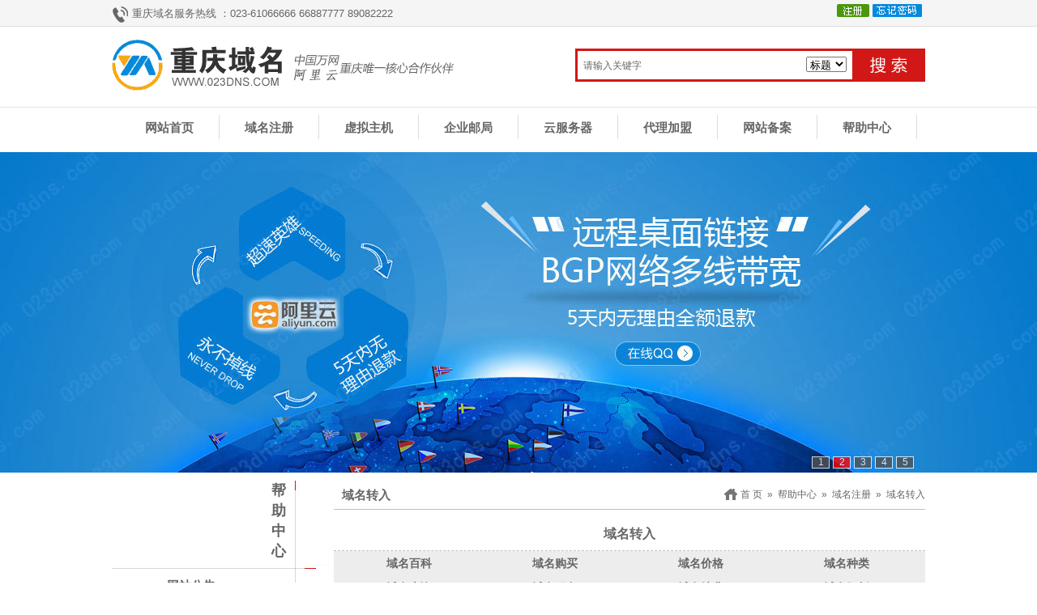

--- FILE ---
content_type: text/html
request_url: http://www.023dns.com/domain_in/
body_size: 15768
content:
<!DOCTYPE HTML PUBLIC "-//W3C//DTD HTML 4.01 Transitional//EN" "http://www.w3c.org/TR/1999/REC-html401-19991224/loose.dtd">
<HTML xmlns="http://www.w3.org/1999/xhtml">
<HEAD>
<TITLE>域名转入_域名转入流程</TITLE>
<META content="text/html; charset=utf-8" http-equiv=Content-Type>
<meta name="keywords" content="域名转入,域名转入流程,域名转入万网">
<meta name="description" content="域名转入所指的是：你在A域名注册商注册了一个域名，想转移到B注册商。那么这个操作就是从A转出，转入到B。">
<link href="/Skin/Skin1/images/Style.css" rel="stylesheet" type="text/css" />
<script src="/Skin/Skin1/Images/MSClass.js" type="text/javascript"></script>
<script type="text/javascript" src="/Skin/Skin1/Images/menu.js"></script>
<script src="/Skin/Skin1/Images/FancyZoom.js" language="JavaScript" type="text/javascript"></script>
<script src="/Skin/Skin1/Images/FancyZoomHTML.js" language="JavaScript" type="text/javascript"></script>
<META name=GENERATOR content="MSHTML 8.00.6001.18999">
</HEAD>
<BODY onLoad="menuFix();setupZoom();"><!--头部-->
	<div class="Toplink">     

<div class="link1" id="login_success">			
			<table cellpadding="0" cellspacing="0" width="1000"><tr><td align="left"><img src="/Skin/Skin1/Images/tel.gif" align="absmiddle"> 重庆域名服务热线 ：023-61066666 66887777 89082222</td><td align="right"><a href="/UserSelf/newuserreg.asp" class="blue_link"><img src="/Skin/Skin1/Images/zhuce.gif" ></a> <a href="/UserSelf/getpassword.asp" class="blue_link"><img src="/Skin/Skin1/Images/getpass.gif" ></a></td></tr></table>
</div>




	</div>
	
<div class="header">	
	<div class="Logo">
	<a href="/"><img src="/Skin/Skin1/images/logo.gif" alt="重庆域名"></a><a href="/"><img src="/Skin/Skin1/images/logo-agent.gif" alt="万网代理商，阿里云代理商"></a>
	</div>
	
	<DIV class="search_box">
<form id="form1" name="form1" method="get" action="/Search/Index.asp">
<INPUT name="SearchType" id="SearchType" value="0" type="hidden">
<input class="searchInput" name="SearchStr" type="text" id="SearchStr" value="请输入关键字" onFocus="if (value =='请输入关键字'){value =''}" onBlur="if (value ==''){value='请输入关键字'}" />
<select name="SearchField" id="SearchField">
<option value="" selected="selected">标题</option>
<option value="IsContent">全文</option>
</select>
<input class="searchBtn" type="image" src="/Skin/Skin1/images/btn_search_box.gif" width="84" height="41" name="button" />
</form>
	</DIV>
</div>	
	<div class="Nav">
		<div id="menu_school">
		
<li><a href="/" target="_self">网站首页</a></li>
<li><a href="/domain.asp" target="_self">域名注册</a></li>
<li><a href="/hosting.asp" target="_self">虚拟主机</a></li>
<li><a href="/mail.asp" target="_self">企业邮局</a></li>
<li><a href="/server.asp" target="_self">云服务器</a></li>
<li><a href="/agent.asp" target="_self">代理加盟</a></li>
<li><a href="/web.asp" target="_self">网站备案</a></li>
<li><a href="/Help.html" target="_self">帮助中心</a></li>
		
		</div>
	</div>	


<div class="bannerboxout">
<div class="bannerbox">
<div id="JINGDONGBox">
<ul id="JINGDONGContentID">
<li style="background:url(/Skin/Skin1/images/4.jpg) center no-repeat;"><a href="/server.asp"><img border="0" src="/Skin/Skin1/Images/blank.gif" height="396" /></a></li>
<li style="background:url(/Skin/Skin1/images/5.jpg) center no-repeat;"><a href="/server.asp"><img border="0" src="/Skin/Skin1/Images/blank.gif" height="396" /></a></li>
<li style="background:url(/Skin/Skin1/images/3.jpg) center no-repeat;"><a href="/hosting.asp"><img border="0" src="/Skin/Skin1/Images/blank.gif" height="396" /></a></li>
<li style="background:url(/Skin/Skin1/images/6.jpg) center no-repeat;"><a href="/hosting.asp"><img border="0" src="/Skin/Skin1/Images/blank.gif" height="396" /></a></li>
<li style="background:url(/Skin/Skin1/images/7.jpg) center no-repeat;"><a href="/hosting.asp"><img border="0" src="/Skin/Skin1/Images/blank.gif" height="396" /></a></li>

 </ul>
 </div>
 </div>
<div class="Idboxout">
<div class="Idbox">
 <ul id="JINGDONGNumID">

<li>1</li>
<li>2</li>
<li>3</li>
<li>4</li>
<li>5</li>
 </ul>
</div>

<script type="text/javascript" charset="UTF-8">

function Bannerok() {
		var aWidth = document.body.clientWidth;
		var pImg = document.getElementById('JINGDONGBox').getElementsByTagName('img');
		for(var i=0;i<pImg.length;i++)
		{
		pImg[i].style.width= aWidth+'px'; 
		
		}
		new Marquee(
		{
			MSClassID : "JINGDONGBox",
			ContentID : "JINGDONGContentID",
			TabID	  : "JINGDONGNumID",
			Direction : 2,
			Step	  : 0.2,
			Width	  : aWidth,
			Height	  : 396,
			Timer	  : 20,
			DelayTime : 6000,
			WaitTime  : 6000,
			ScrollStep: aWidth,
			SwitchType: 0,
			AutoStart : 1
		})
}

Bannerok();
window.onresize=function(){  };

</script>

</div>
</div>
<div class="h10px"></div>


<DIV class="contain">
<table cellpadding="0" cellspacing="0" border="0">	
<tr>
<td valign="top" width="270" style="background:url(/Skin/Skin1/Images/leftbg.gif) repeat-y center;">	
<DIV class="main_left">
	<DIV class="left_title"><div class="title"><a href="/Help.html">帮<br>助<br>中<br>心</a></div></DIV>		
	<DIV class="prosub">
	
		<div id="promenu1" class="Submenu">
			<img src="/Skin/Skin1/images/new_ico.jpg" width="4" height="8" />&nbsp;<A href="/Notice/" title="网站公告">网站公告</A>
		</div>
	
		<div id="promenu2" class="Submenu">
			<img src="/Skin/Skin1/images/new_ico.jpg" width="4" height="8" />&nbsp;<A href="/News/" title="新闻动态">新闻动态</A>
		</div>
	
		<div id="promenu3" class="Submenuon">
			<img src="/Skin/Skin1/images/new_ico.jpg" width="4" height="8" />&nbsp;<A href="/Domain_Reg/" title="域名注册">域名注册</A>
		</div>
	
		<div id="promenu4" class="Submenu">
			<img src="/Skin/Skin1/images/new_ico.jpg" width="4" height="8" />&nbsp;<A href="/Hosting/" title="虚拟主机">虚拟主机</A>
		</div>
	
		<div id="promenu5" class="Submenu">
			<img src="/Skin/Skin1/images/new_ico.jpg" width="4" height="8" />&nbsp;<A href="/Mail/" title="企业邮箱">企业邮箱</A>
		</div>
	
		<div id="promenu6" class="Submenu">
			<img src="/Skin/Skin1/images/new_ico.jpg" width="4" height="8" />&nbsp;<A href="/Database/" title="数据库">数据库</A>
		</div>
	
		<div id="promenu7" class="Submenu">
			<img src="/Skin/Skin1/images/new_ico.jpg" width="4" height="8" />&nbsp;<A href="/Server/" title="云服务器">云服务器</A>
		</div>
	
		<div id="promenu8" class="Submenu">
			<img src="/Skin/Skin1/images/new_ico.jpg" width="4" height="8" />&nbsp;<A href="/Beian/" title="备案指南">备案指南</A>
		</div>
	
</DIV>		
	</DIV>
</td>
<td width="734" valign="top">
<DIV class="main_right">
		<DIV class="right_title">
			<table cellpadding="0" cellspacing="0" width="100%" align="center">
			<tr>
			<td align="left" style="font-size:15px;font-weight:bold; padding-left:10px;">域名转入</td>
			<td align="right"  style="font-size:12px; "><img src="/Skin/Skin1/Images/home.gif" align="absmiddle"> <a href="/">首 页</A>&nbsp;&nbsp;»&nbsp;&nbsp;<a href="/Help.html">帮助中心</A>&nbsp;&nbsp;&raquo;&nbsp;&nbsp;<a href="/Domain_Reg/" title="域名注册">域名注册</a>&nbsp;&nbsp;&raquo;&nbsp;&nbsp;<a href="/domain_in/" title="域名转入">域名转入</a></td>
			</tr>
			</table>
		</DIV>
		<DIV class="cont">
			<div class="news_title">域名转入</div>
			<div class="submenu_list">
			
			
			<li><a href="/Domain_Baike/" title="域名百科" target="_self">域名百科</a></li>
			
			<li><a href="/Domain_Buy/" title="域名购买" target="_self">域名购买</a></li>
			
			<li><a href="/domain_price/" title="域名价格" target="_self">域名价格</a></li>
			
			<li><a href="/domain_Calory/" title="域名种类" target="_self">域名种类</a></li>
			
			<li><a href="/domain_search/" title="域名查询" target="_self">域名查询</a></li>
			
			<li><a href="/Domain_service/" title="域名服务" target="_self">域名服务</a></li>
			
			<li><a href="/domain_refund/" title="域名续费" target="_self">域名续费</a></li>
			
			<li><a href="/domain_name/" title="域名解析" target="_self">域名解析</a></li>
			
			<li><a href="/domain_dns/" title="域名dns" target="_self">域名dns</a></li>
			
			<li><a href="/domain_manage/" title="域名管理" target="_self">域名管理</a></li>
			
			<li><a href="/domain_Security/" title="域名安全" target="_self">域名安全</a></li>
			
			<li><a href="/Domain_Certification/" title="域名证书打印" target="_self">域名证书打印</a></li>
			
			<li><a href="/Domain_change/" title="域名过户" target="_self">域名过户</a></li>
			
			<li><a href="/domain_in/" title="域名转入" target="_self"><font color="#FF0000">域名转入</font></a></li>
			
			<li><a href="/domain_out/" title="域名转出" target="_self">域名转出</a></li>
			
			<li><a href="/domain_news/" title="域名资讯" target="_self">域名资讯</a></li>
			
			<!-- --><div class="clear"><!-- --></div>			
			</div>
			
			<div class="news_list">
				<ul>
				
				<li><a href="/domain_in/6815.html" title="若想换个域名注册商，该怎样办理？ 2016-07-04">若想换个域名注册商，该怎样办理？</a>[ 2016-07-04 ]</li>
				
				<li><a href="/domain_in/6767.html" title="怎样将域名转到自己的名下？ 2016-06-23">怎样将域名转到自己的名下？</a>[ 2016-06-23 ]</li>
				
				<li><a href="/domain_in/6766.html" title="怎样将域名转到自己名下？ 2016-06-18">怎样将域名转到自己名下？</a>[ 2016-06-18 ]</li>
				
				<li><a href="/domain_in/141.html" title="办理域名转出时如何填写即将转入的注册商名称和联系方式？ 2015-10-21">办理域名转出时如何填写即将转入的注册商名称和联系方式？</a>[ 2015-10-21 ]</li>
				
				<li><a href="/domain_in/140.html" title="非本人注册的其他注册商域名能否转入万网？ 2015-10-21">非本人注册的其他注册商域名能否转入万网？</a>[ 2015-10-21 ]</li>
				
				<li><a href="/domain_in/139.html" title="无线网址是否能转入万网？ 2015-10-21">无线网址是否能转入万网？</a>[ 2015-10-21 ]</li>
				
				<li><a href="/domain_in/138.html" title="域名转入成功需要多少个工作日？ 2015-10-21">域名转入成功需要多少个工作日？</a>[ 2015-10-21 ]</li>
				
				<li><a href="/domain_in/100.html" title="关于转入域名申请解锁 2015-10-14">关于转入域名申请解锁</a>[ 2015-10-14 ]</li>
				
				<li><a href="/domain_in/96.html" title="关于国际域名转入问题 2015-10-14">关于国际域名转入问题</a>[ 2015-10-14 ]</li>
				
				<li><a href="/domain_in/53.html" title="关于美橙互联域名转入万网 2015-10-10">关于美橙互联域名转入万网</a>[ 2015-10-10 ]</li>
				
				<li><a href="/domain_in/51.html" title="关于易名网域名用户转入万网 2015-10-10">关于易名网域名用户转入万网</a>[ 2015-10-10 ]</li>
				
				<li><a href="/domain_in/49.html" title="关于爱名网域名用户转入万网 2015-10-10">关于爱名网域名用户转入万网</a>[ 2015-10-10 ]</li>
				
				<li><a href="/domain_in/46.html" title="关于新网域名用户转入万网 2015-10-10">关于新网域名用户转入万网</a>[ 2015-10-10 ]</li>
				
				</ul>
			</div>
			
			<div class="fy">
				<<  [1]   >>
			</div>
		</DIV>
</DIV>
</td>
</tr>
</table>
<div class="clear h10px"></div>
</DIV><!--主体-->

<DIV class="footer">
	<div class="footcon">	
			<div class="h10px" style="border-bottom:1px solid #c0c0c0;"></div>
		    <div>
			<table width="100%" cellpadding="5" cellspacing="5" border="0">
			  <tr>
				<td width="110" height="30"><b>新手上路</b></td>
				<td width="110"  height="30">&nbsp;</td>
				<td width="90" height="30"><b>支付方式</b></td>
				<td width="110" height="30"><b>快速通道</b></td>
				<td width="110" height="30">&nbsp;</td>
				<td width="130" height="30"><b>服务与支持</b></td>
				<td rowspan="4"><a href="/"><img src="/Skin/Skin1/Images/hotline.gif"></a></td>
			  </tr>
			  <tr>
				<td><a href="/Domain_Reg/" target="_blank">域名常见问题</a></td>
				<td><a href="/Hosting/" target="_blank">主机常见问题</a></td>
				<td><a href="/bank.asp" target="_blank">在线支付</a></td>
				<td><a href="/Domain.asp" target="_blank">域名信息查询</a></td>
				<td><a href="http://www.miitbeian.gov.cn/publish/query/indexFirst.action" target="_blank">备案信息查询</a></td>
				<td><a href="/Help.html" target="_blank">帮助中心</a></td>
			  </tr>
			  <tr>
				<td><a href="/Mail/" target="_blank">邮箱常见问题</a></td>
				<td><a href="/Server/" target="_blank">云服务器问题</a></td>
				<td><a href="/bank.asp">线下汇款</a></td>
				<td><a href="http://diy.hichina.com/" target="_blank">域名控制面板</a></td>
				<td><a href="http://cp.hichina.com/" target="_blank">主机控制面板</a></td>
				<td><a href="http://www.cyberpolice.cn/wfjb/" target="_blank">网络违法举报</a></td>
			  </tr>
			  <tr>
				<td><a href="/Database/" target="_blank">数据库问题</a></td>
				<td><a href="/Beian/" target="_blank">备案问题</a></td>
				<td>&nbsp;</td>
				<td><a href="https://beian.gein.cn/" target="_blank">万网代备案系统</a></td>
				<td>&nbsp;</td>
				<td><a href="http://net.china.com.cn/" target="_blank">互联网不良信息举报</a></td>
			  </tr>
			</table>			
			</div>

			
			<div class="h10px" style="border-bottom:1px solid #c0c0c0;"></div>

	
		
	
				
			<div class="copyright">
			<p align="center"><img src="/Skin/Skin1/Images/bottom.gif"></p>
						<table cellpadding="0" cellspacing="0" border="0" align="center">
			<tr>
			<td align="left"><img src="/Skin/Skin1/Images/bottom_1.gif" align="absmiddle">&nbsp;业务QQ：&nbsp;<a href="tencent://message/?uin=11611616&Site=重庆域名&Menu=yes">11611616</a>&nbsp;<a href="tencent://message/?uin=673768899&Site=重庆域名&Menu=yes">673768899</a>&nbsp;<a href="tencent://message/?uin=673768855&Site=重庆域名&Menu=yes">673768855</a></td>
			<td width="20">&nbsp;</td>
			
			<td align="left"><img src="/Skin/Skin1/Images/bottom_2.gif" align="absmiddle">&nbsp;联系电话：&nbsp;023-61066666 66887777 89082222</td>
			</tr>
			
			<tr>
			<td align="left"><img src="/Skin/Skin1/Images/bottom_3.gif" align="absmiddle">&nbsp;离线联系：&nbsp;13452888882&nbsp;13452888883&nbsp;13452888886 </td>
			<td width="20">&nbsp;</td>
			
			<td align="left"><img src="/Skin/Skin1/Images/bottom_4.gif" align="absmiddle">&nbsp;备案专线：&nbsp;023-60887777&nbsp;&nbsp;备案专员QQ：<a href="tencent://message/?uin=673768866&Site=备案专员&Menu=yes">673768866</a></td>
			</tr>
			
			<tr>
			<td align="left" colspan="3"><img src="/Skin/Skin1/Images/bottom_5.gif" align="absmiddle">&nbsp;联系地址：&nbsp;重庆市九龙坡区石桥铺一城精英国际40层17号&nbsp;&nbsp;Copyright &copy; 重庆典名科技有限公司 023dns.com All Rights Reserved </td>			
			</tr>
			</table>
			</div>			
			<div class="clear"></div>
	
	
	</div>


</DIV><!--底部-->
<script type='text/javascript' src='http://chat.53kf.com/kf.php?arg=aprool&style=1'></script>
<script>
var _hmt = _hmt || [];
(function() {
  var hm = document.createElement("script");
  hm.src = "//hm.baidu.com/hm.js?5a696b3f0f80402e1b937bc417a606a3";
  var s = document.getElementsByTagName("script")[0]; 
  s.parentNode.insertBefore(hm, s);
})();
</script>
</BODY></HTML>


--- FILE ---
content_type: text/css
request_url: http://www.023dns.com/Skin/Skin1/images/Style.css
body_size: 14868
content:
@charset "gb2312";
BODY {
	PADDING-BOTTOM: 0px; MARGIN: 0px; PADDING-LEFT: 0px; PADDING-RIGHT: 0px; PADDING-TOP: 0px
}
DL {
	PADDING-BOTTOM: 0px; MARGIN: 0px; PADDING-LEFT: 0px; PADDING-RIGHT: 0px; PADDING-TOP: 0px
}
DT {
	PADDING-BOTTOM: 0px; MARGIN: 0px; PADDING-LEFT: 0px; PADDING-RIGHT: 0px; PADDING-TOP: 0px
}
DD {
	PADDING-BOTTOM: 0px; MARGIN: 0px; PADDING-LEFT: 0px; PADDING-RIGHT: 0px; PADDING-TOP: 0px
}
UL {
	PADDING-BOTTOM: 0px; MARGIN: 0px; PADDING-LEFT: 0px; PADDING-RIGHT: 0px; PADDING-TOP: 0px
}
OL {
	PADDING-BOTTOM: 0px; MARGIN: 0px; PADDING-LEFT: 0px; PADDING-RIGHT: 0px; PADDING-TOP: 0px
}
LI {
	PADDING-BOTTOM: 0px; MARGIN: 0px; PADDING-LEFT: 0px; PADDING-RIGHT: 0px; PADDING-TOP: 0px
}
P {
	PADDING-BOTTOM: 0px; MARGIN: 0px; PADDING-LEFT: 0px; PADDING-RIGHT: 0px; PADDING-TOP: 0px
}

TH {
	PADDING-BOTTOM: 0px; MARGIN: 0px; PADDING-LEFT: 0px; PADDING-RIGHT: 0px; PADDING-TOP: 0px
}
TR {
	PADDING-BOTTOM: 0px; MARGIN: 0px; PADDING-LEFT: 0px; PADDING-RIGHT: 0px; PADDING-TOP: 0px
}
TD {
	PADDING-BOTTOM: 0px; MARGIN: 0px; PADDING-LEFT: 0px; PADDING-RIGHT: 0px; PADDING-TOP: 0px
}
FORM {
	PADDING-BOTTOM: 0px; MARGIN: 0px; PADDING-LEFT: 0px; PADDING-RIGHT: 0px; PADDING-TOP: 0px
}
BODY {
	FONT: 13px Verdana, Arial, Helvetica, sans-serif; COLOR: #666666; line-height:25px; background: url(bg.gif) repeat-x #ffffff;
}
IMG {
	BORDER-RIGHT-WIDTH: 0px; BORDER-TOP-WIDTH: 0px; BORDER-BOTTOM-WIDTH: 0px; BORDER-LEFT-WIDTH: 0px
}
UL {
	LIST-STYLE-TYPE: none
}
LI {
	LIST-STYLE-TYPE: none
}
A {
	COLOR: #666666; TEXT-DECORATION: none
}
A:hover {
	COLOR: #ff0000; TEXT-DECORATION: none
}

A.red_link { color:#FF0000;}
A.red_link:visted {color:#FF0000; }

A.red_link:hover {color:#FF0000; text-decoration:underline; } 

/*全局css*/
.clear {CLEAR: both;}
.h10px { height:10px; width:100%;}
.h20px {height:20px; width:100%;}
.warp {	WIDTH: 1004px; height:auto; margin: 0 auto;}
.header { width: 1004px; height:95px; margin:0 auto;}

.indexheader {width:100%; background:url(bg.jpg) no-repeat center;}

.Toplink {width:100%; height:33px; line-height:33px;}

.link1 { margin:0 auto;text-align:left;width:1004px; height:33px; line-height:33px;}



.Logo { width:485px; height:64px; float:left; margin-top:15px;}
.Nav { width: 1004px; height:60px; margin:0 auto;}


.search_box {
margin-top:27px; 
width: 432px; 
height: 41px; 
background: url(bg_search_box.gif);
float:right; 
} 
.search_box #SearchStr { 
float: left; 
padding: 0; 
margin: 14px 0 0 10px; 
border: 0; 
width: 270px; 
background: none; 
font-size: 12px; color:#666666;
}

.search_box #SearchField { 
float: left; 
padding: 0; 
margin: 10px 0 0 5px;
width:50px;
}  
.search_box .searchBtn{ 
float: right; 
} 


.en_box {
width: 700px; 
height:46px; 
background: url(endomain.gif) no-repeat;
} 
.en_box .enInput { 
float: left; 
padding: 0; 
margin: 14px 0 0 200px; 
border: 0; 
width: 390px; 
background: none; 
font-size: 15px; color:#666666;
} 
.en_box .enBtn { 
float: right; 
} 


.cn_box {
width: 700px; 
height:46px; 
background: url(cndomain.gif) no-repeat;
} 
.cn_box .cnInput { 
float: left; 
padding: 0; 
margin: 14px 0 0 200px; 
border: 0; 
width: 390px; 
background: none; 
font-size: 15px; color:#666666;
} 
.cn_box .cnBtn { 
float: right; 
} 


.infonav { width:701px; float:left; height:46px; background: url(infonav.gif) no-repeat;}

.infonav li { font-size:15px; font-weight:bold; line-height:46px; text-align:center; float:left; width:175px; height:46px; display:block;}
.infonav li a{ display:block; width:175px; height:46px;}

.infonav .navon { color:#d21717; background:url(navon.gif) center top no-repeat;}

.infonav .navon  a{ color:#d21717;}

.ecsnav { width:701px; float:left; height:46px; background: url(ecsnav.gif) no-repeat;}

.ecsnav li { font-size:13px; font-weight:bold; line-height:46px; text-align:center; float:left; width:100px; height:46px; display:block;}
.ecsnav li a{ display:block; width:100px; height:46px;}

.ecsnav .navecs { color:#d21717; background:url(navecs.gif) center top no-repeat;}

.ecsnav .navecs  a{ color:#d21717;}





.host_title { font-size:20px; text-align:left; font-weight:bold; line-height:50px; height:50px; color:#3b393e;}
.host_price { margin:0 auto 10px auto; width:165px; height:36px; background:#d8d8d8; color:#FF0000; font-weight:bold; line-height:36px; text-align:center; font-size:15px; }
.mail_title{ text-align:left; font-size:14px; font-weight:bold; line-height:40px;}
.mail_box { width:730px; height:auto;}
.mail_box  li { border:1px solid #c0c0c0; height:40px; width:100px; font-size:14px; line-height:40px; font-weight:normal; line-height:40px; float:left; margin: 6px; text-align:center;}

.mail_box  li a { display:block; width:100px; height:40px;}
.mail_box  li a:visited {}

.mail_box  li a:hover { color:#ffffff; background:#ff0000; }


.mail_box  .geton a { display:block; width:100px; height:40px;color:#ffffff; background:#ff0000; }

.mail_box  .geton a:visited {color:#ffffff; background:#ff0000;}

.mail_box  .geton a:hover { color:#ffffff; background:#ff0000; }


.mail_box  li a:visited {}

.mail_box  li a:hover { color:#ffffff; background:#ff0000; }

.daili_title{ text-align:center; font-size:18px; font-weight:bold;}

.daili_subtitle { height:40px; line-height:40px; text-align:left; font-size:15px; font-weight:bold;}






.link2 #SearchStr { float: left; padding: 0; margin: 12px 0 0 30px; border: 0;width: 150px; background: none; font-size: 12px;} 
.link2 #button { float: right; margin: 10px 7px 0 0; }


#menu_school { margin:0 auto;height:60px; list-style-type: none; width:985px;}

#menu_school li { float: left; width:123px;  LINE-HEIGHT: 60px; HEIGHT:60px;background:url(menu.gif) no-repeat top;text-align:left;}
#menu_school li a {  text-decoration:none;FONT-SIZE: 15px; color:#666666; FONT-WEIGHT: bold;width:123px;HEIGHT:60px; display:block; text-align:center;}
#menu_school li a:visited { color:#666666;}
#menu_school li a:hover { COLOR: #ff0000; FONT-SIZE: 15px; FONT-WEIGHT: bold; }
#menu_school li ul {  line-height: 28px;list-style-type: none; left: -9999em; width: 98px; position: absolute; color: #6da2c9; padding-bottom:42px; background:url(Navbottom.png) no-repeat bottom center;z-index:99;}
#menu_school li ul a { color:#666666; text-decoration:none; width: 98px; text-align:center; height:30px;FONT-SIZE: 15px; FONT-WEIGHT: normal;line-height: 30px; padding:0px; background:none; border:none;}
#menu_school li ul a:visited {color:#666666;}
#menu_school li ul a:hover { color:#666666; text-decoration:none; font-weight:normal; FONT-SIZE: 15px; FONT-WEIGHT: normal;line-height: 30px;background:none; }
#menu_school li ul li { float: left; width:98px; height:30px;background:url(submenubg.png) top no-repeat;}



#menu_school .sfhover {background:url(menu.gif) no-repeat top; }
#menu_school .sfhover a { color: #666666; }
#menu_school .sfhover a:visited { color: #666666; }
#menu_school .sfhover a:hover { COLOR: #ff0000; background:none;}

#menu_school li ul .sfhover  {background:url(submenubg.png) top no-repeat; }
#menu_school .sfhover ul li a { color:#666666;}
#menu_school .sfhover ul li a:visited { color:#666666;}
#menu_school .sfhover ul li a:hover { color:#000;}


#menu_school li.sfhover ul { left: auto; }







.bannerboxout { overflow:hidden;width:100%;height:396px;clear:both;z-index:96;position: relative;}
.bannerbox { overflow:hidden;width:100%;height:396px;clear:both;z-index:96;position: absolute; }
.Idboxout { width:100%; height:396px; position: absolute;z-index:98;}
.Idbox { width:1004px; height:396px; position:relative;z-index:98; margin:0 auto;}
#JINGDONGBox{ margin:0 auto; width:100%;}
#JINGDONGNumID{ position:absolute; bottom:5px; right:10px;z-index:99;}
#JINGDONGNumID li{list-style:none;float:left;width:20px;height:13px;FILTER:alpha(opacity=80);opacity:0.8;background-color:#525252;color:#ffffff;text-align:center;cursor:pointer;margin-right:4px; line-height:13px;overflow:hidden; border:1px solid #ffffff;}
#JINGDONGNumID li:hover,#JINGDONGNumID li.active{background-color:#ff0000;color:#FFFFFF;width:20px;height:13px;font-size:13px; border:1px solid #ffffff;}







/*首页css*/
.indexbody { width:1004px; margin:0 auto;}
.notice {width:1004px; margin:0 auto; height:25px; background:url(notice.gif) left top no-repeat;}

.notice_con {margin-left:45px; width:950px; overflow:hidden; line-height:25px; height:25px;}

.indexdomain {width:1004px; margin:0 auto; height: auto;}


.hostbox {width:1004px; margin:0 auto; height: auto;}

.hostbox  li { width:500px; height:200px; overflow:hidden; margin-bottom:20px; float:left; }


.indexdomain_box {
width: 1002px; 
height:61px; 
background: url(indexsearch.gif) no-repeat;
} 
.indexdomain_box .indexInput { 
float: left; 
padding: 0; 
margin: 15px 0 0 10px; 
border: 0; 
width: 780px; 
background: none; line-height:30px; 

font-size: 15px; color:#666666;
} 
.indexdomain_box .indexBtn { 
float: right; 
} 
/*首页上面大块css*/





/*首页底部大块css*/




/*主体css*/


.contain {
	MARGIN: 0px auto; WIDTH: 1004px; OVERFLOW: hidden; 
}
.main_left {
	WIDTH: 205px; FLOAT: left;
}
.main_right {
	WIDTH: 730px; FLOAT: right;
}


.left_pro { width:100%;}

.left_title {
	BACKGROUND: url(left_title.gif) no-repeat; width:270px; font-weight:bold;  HEIGHT: 110px;  
}

.left_title  .title {text-align:right; width:215px; display:block;font-size:18px;}

.left_menu {
	WIDTH: 215px; float:left; padding-bottom:20px;
}
.left_menu UL {
	
}
.left_menu UL LI {
	TEXT-ALIGN: right; LINE-HEIGHT: 50px;WIDTH: 215px; HEIGHT: 40px; 
}
.left_menu LI A {
	DISPLAY: block;  width:215px; HEIGHT: 40px; FONT-SIZE: 16px; FONT-WEIGHT: bold; TEXT-DECORATION: none; 
}
.left_menu LI A:visited {
	TEXT-DECORATION: none;
}
.left_menu LI A:hover {
	COLOR: #ff0000; TEXT-DECORATION: none;
}


.left_menu .current A {
	DISPLAY: block;  width:215px; HEIGHT: 40px; COLOR: #ff0000; FONT-SIZE: 16px; FONT-WEIGHT: bold; TEXT-DECORATION: none; 
}
.left_menu .current A:visited {
	COLOR: #ff0000; TEXT-DECORATION: none;
}
.left_menu .current A:hover {
	COLOR: #ff0000; TEXT-DECORATION: none;
}



 .prosub
{ width:210px; margin:0 auto; } 
 
 .prosub .Submenu {
	height:35px;line-height:35px; WIDTH: 150px; text-align:left; padding-left:60px;OVERFLOW: hidden; margin:2px auto; border-bottom:1px dotted #c0c0c0; 
}
 .prosub .Submenuon {
	height:35px;line-height:35px; WIDTH: 150px; text-align:left;padding-left:60px;OVERFLOW: hidden; margin:2px auto;border-bottom:1px dotted #c0c0c0;  
}


 .prosub .Submenu A:link {
	    font-size:15px;    COLOR: #666666; FONT-WEIGHT: bold; TEXT-DECORATION: none; 
}
 .prosub .Submenu A:visited {
	  	   font-size:15px;   COLOR: #666666; FONT-WEIGHT: bold; TEXT-DECORATION: none; 
}
 .prosub .Submenu A:hover {
	 	    font-size:15px;   COLOR: #ff0000; FONT-WEIGHT: bold; TEXT-DECORATION: none; 

}

 .prosub .Submenuon A:link {
	   font-size:15px;   COLOR: #ff0000; FONT-WEIGHT: bold; TEXT-DECORATION: none; 
}
 .prosub .Submenuon A:visited {
	  	   font-size:15px;   COLOR: #ff0000; FONT-WEIGHT: bold; TEXT-DECORATION: none; 
}
 .prosub .Submenuon A:hover {
	 	   font-size:15px;   COLOR: #ff0000; FONT-WEIGHT: bold; TEXT-DECORATION: none; 

}

.submenu_list { background:#ededed; border-bottom:1px dashed #dedede; width:730px; height:auto;}

.submenu_list li{ width:175px; float:left; text-align:center; height:30px;line-height:30px; padding-left:5px; display: inline; font-size:14px; font-weight:bold;}

.submenu_list li a:link{ line-height:30px; font-size:14px; font-weight:bold;}

.submenu_list li a:link{line-height:30px; }

.submenu_list li a:hover{line-height:30px; }




.right_title {
	WIDTH: 100%; margin:0 auto; border-bottom:1px solid #c0c0c0; HEIGHT:35px; line-height:35px; 
}
.right_titlemenu { float:left; padding-left:20px; font-size:15px; color:#ffffff; font-weight:bold; line-height:50px;}

.right_title SPAN {
	FLOAT: right; line-height:55px; padding-right:20px; color:#ffffff;
}


.right_title SPAN a { color:white;}

.right_title SPAN a:visited { color:white;}

.right_title SPAN a:hover { color:white; text-decoration:underline;}


.cont {width:730px; margin:0 auto; min-height:400px; height:auto; line-height:25px;}


/*文章页面css*/

/*普通文章页面css*/
.news_list {
	WIDTH: 100%; OVERFLOW: hidden;margin-top:20px;
}
.news_list LI {
	BORDER-BOTTOM: #c0c0c0 1px dashed; TEXT-ALIGN: right; LINE-HEIGHT: 30px; 
}
.news_list LI A {
	PADDING-LEFT: 15px; BACKGROUND: url(new_ico_black.jpg) no-repeat left center; FLOAT: left; TEXT-DECORATION: none; 
}
.news_list LI A:visited {
	TEXT-DECORATION: none; 
}

.news_list LI A:hover {
	TEXT-DECORATION: none; 
}

/*调用文章页面css*/
.news_list888 {
	WIDTH: 100%; OVERFLOW: hidden;margin:5px auto;
}
.news_list888 LI {
	BORDER-BOTTOM: #c0c0c0 1px dashed; TEXT-ALIGN: right; LINE-HEIGHT: 30px; 
}
.news_list888 LI A {
	PADDING-LEFT: 15px; BACKGROUND: url(new_ico_black.jpg) no-repeat left center; FLOAT: left; TEXT-DECORATION: none; 
}
.news_list888 LI A:visited {
	TEXT-DECORATION: none; 
}

.news_list888 LI A:hover {
	TEXT-DECORATION: none; 
}



/*文章内容页面css*/
.news_title {
	TEXT-ALIGN: center;MARGIN-top: 10px; line-height:40px; FONT-SIZE: 16px; FONT-WEIGHT: bold;border-bottom:1px dashed #c0c0c0;
}
.news_time {
	TEXT-ALIGN: right; margin-bottom:10px;
}
.news_cont {
	TEXT-ALIGN: left; padding-bottom:10px; 
}

.news_cont img { max-width:600px;}

.pagefy { width:100%; border-top:1px dashed #c0c0c0; padding-top:10px;}

.hotlist{ width:100%; margin:20px auto;}


/*留言代码css*/
.guestbook { width:100%; height:30px; margin-bottom:10px;}
.tab { width:100px; text-align:center; line-height:30px; font-size:14px; float:left; height:30px;font-weight:bold; cursor:pointer;}
.tab-s { width:100px; text-align:center; line-height:30px; font-size:14px; float:left; height:30px; background-color:#996c33; color:#ffffff;  font-weight:bold; cursor:pointer;}
.liuyan td {padding:5px;}




/*分页代码css*/

.fy {
	TEXT-ALIGN: center; LINE-HEIGHT: 30px; MARGIN: 10px auto; WIDTH: 100%; HEIGHT: 30px; FONT-WEIGHT: normal; clear:both; line-height:30px;
}
.fy A {
	TEXT-ALIGN: center; PADDING-LEFT: 2px; PADDING-RIGHT: 2px; TEXT-DECORATION: none;
}
.fy A:hover {
	TEXT-DECORATION: underline;
}




/*底部css*/

.footer { width:100%; height: auto; background:#f5f5f5;}
.footcon { width:1004px; margin:0 auto; height: auto;}

.flinks { width:100%; height:auto; line-height:30px;}


.copyright { margin:0 auto ;  text-align: center; width:1004px;}

--- FILE ---
content_type: application/javascript
request_url: http://www.023dns.com/Skin/Skin1/Images/menu.js
body_size: 1976
content:
function menuFix() {
 var sfEls = document.getElementById("menu_school").getElementsByTagName("li");
 for (var i=0; i<sfEls.length; i++) {
  sfEls[i].onmouseover=function() {
  this.className+=(this.className.length>0? " ": "") + "sfhover";
  }
  sfEls[i].onMouseDown=function() {
  this.className+=(this.className.length>0? " ": "") + "sfhover";
  }
  sfEls[i].onMouseUp=function() {
  this.className+=(this.className.length>0? " ": "") + "sfhover";
  }
  sfEls[i].onmouseout=function() {
  this.className=this.className.replace(new RegExp("( ?|^)sfhover\\b"),"");
  }
 }
}




function ProDiv1(obj,num,len,cn){
	var cssname=cn;
	for(var id =1;id<=len;id++){
		var smenu =obj+id;
		var scon =obj+"con"+id;
		if(id==num){
			try{document.getElementById(smenu).className=cssname}catch(e){};
			try{document.getElementById(scon).style.display="block"}catch(e){};
			
		}else{
			try{document.getElementById(smenu).className=""}catch(e){};
			try{document.getElementById(scon).style.display="none"}catch(e){};
		}
	}  
}




function writeDateInfo()
{
        var day="";
        var month="";
        var ampm="";
        var ampmhour="";
        var myweekday="";
        var year="";
        mydate=new Date();
        myweekday=mydate.getDay();
        mymonth=mydate.getMonth()+1;
        myday= mydate.getDate();
        myyear= mydate.getYear();
        year=(myyear > 200) ? myyear : 1900 + myyear;
        if(myweekday == 0)
        weekday=" 星期日";
        else if(myweekday == 1)
        weekday=" 星期一";
        else if(myweekday == 2)
        weekday=" 星期二";
        else if(myweekday == 3)
        weekday=" 星期三";
        else if(myweekday == 4)
        weekday=" 星期四";
        else if(myweekday == 5)
        weekday=" 星期五";
        else if(myweekday == 6)
        weekday=" 星期六";
        document.write(year+"年"+mymonth+"月"+myday+"日"+weekday);
}

--- FILE ---
content_type: application/javascript
request_url: http://www.023dns.com/Skin/Skin1/Images/MSClass.js
body_size: 19721
content:
<!--
/*MSClass (Class Of Marquee Scroll - General Uninterrupted Scrolling(JS)) Ver 2.9 BETA*\

@ Code By : Yongxiang Cui(333) E-Mail:zhadan007@21cn.com http://www.popub.net
@ Update��: 2011-11-14 (Ver 2.9.111114 BETA)
@ Download: http://www.popub.net/script/MSClass.html

\***==================Please keep the above copyright information==================***/

/**====================The following instructions can be deleted====================**\
��Explain:
����include <script type="text/javascript" src="MSClass.js"></script> 
��Create Examples:
����I
����new Marquee("Marquee") 
����new Marquee("Marquee","top")
����......
����new Marquee("Marquee",0,1,760,52)
����new Marquee("Marquee","top",1,760,52,50,5000)
����......
����new Marquee("Marquee",0,1,760,104,50,5000,3000,52)
����new Marquee("Marquee",null,null,760,104,null,5000,null,-1)

����II
����var Marquee1 = new Marquee("Marquee")��*required 
����Marquee1.Direction = "top";��or��Marquee1.Direction = 0; 
����Marquee1.Step = 1; 
����Marquee1.Width = 760; 
����Marquee1.Height = 52; 
����Marquee1.Timer = 50; 
����Marquee1.DelayTime = 5000; 
����Marquee1.WaitTime = 3000; 
����Marquee1.ScrollStep = 52; 
����Marquee1.Start(); 

����III
����new Marquee( 
����{ 
������MSClassID : "Marquee", 
������Direction : "top", 
������Step�� : 1, 
������Width�� : 760, 
������Height�� : 52, 
������Timer�� : 50, 
������DelayTime : 5000, 
������WaitTime : 3000, 
������ScrollStep: 52, 
������AutoStart : 1 
����}); 

��Parameters:
����ID���������� "Marquee"��Container ID������(required) 
����Direction����(0)��������Scroll direction��(optional,Default 0)(Values:0 Up, 1 Down, 2 Left, 3 Right, -1 Vertical alternate, 4 Transverse alternate) 
����Step�������� (1)��������Scrolling step����(optional,Default 2) 
����Width��������(760)������Visual width������(optional,Default is container width) 
����Height������ (52)������ Visual height���� (optional,Default is container height) 
����Timer��������(50)������ Running timer���� (optional,Default 30) 
����DelayTime����(5000)���� Pause delay time��(optional,Default 0 - not pause) 
����WaitTime���� (3000)���� Waiting time������(optional,Default 0 - not wait) 
����ScrollStep�� (52)������ Scroll spacing����(optional,Default is visual width or visual height) 
����SwitchType�� (0)��������Wheel show type ��(optional,Default 0 - scroll)(Values:0 Scroll, 1 Cut in, 2 Fade in)

\***all rights reserved:Yongxiang Cui(333) E-Mail:zhadan007@21cn.com Website:http://www.popub.net***/ 

eval(function(MSClass){var d=MSClass,p=d[0],k=d[1],c=k.length,a=62,e=function(c){return(c<a?'':e(parseInt(c/a)))+((c=c%a)>35?String.fromCharCode(c+29):c.toString(36))};if(!''.replace(/^/,String)){while(c--)d[e(c)]=k[c]||e(c);k=[function(e){return d[e]}];e=function(){return'\\w+'};c=1};while(c--)if(k[c])p=p.replace(new RegExp('\\b'+e(c)+'\\b','g'),k[c]);return p}(['16 1I(){18 c=1U,b=1L,a;13(!(c 78 b.49)){17(1u b[0]=="2y"&&b[0].1h&&b.1h<5)||(1u b[0]!="2y"&&b.1h<5)?2v("77 76 74 73 72!"):71 1I(b[0],b[1],b[2],b[3],b[4],b[5],b[6],b[7],b[8],b[9],b[10],b[11],b[12])}c.$=16(d){17 1w.70(d)};c.t=(c.F=["3F 2.9.6Z 6Y","6X 6W 1I 6V","6U 6T 6S(6R)","6Q://6P.6O.6N/6M/3F.6L","6K 6J(4R) 6I@6H.6G"]).6F("\\n");c.a=b[0]["3F"]||b[0]||b[0][0];c.b=(c.c=1u c.a=="2y"?c.$(c.a[0])||c.$(c.a.4Q):c.$(c.a))&&c.6E.1X().2T(6D>>4R,6C>>>4)==c.F[1].2T(6B>>>6A,14>>6z);13(!c.c||!c.b){17 2v("4h ["+(c.a.4Q||c.a[0]||c.a)+"] 6y 6x!")||(c.c=-1)}13(c.c.3E=="3p"||c.c.3E=="4x"||c.c.3E=="6w"){c.a=[0,c.c.4g];c.c=c.c.3z}c.4y=c.I=c.j=1+(c.i=c.2h=-1);c.19=b[1]||b[0]["19"]||0;c.1e=b[2]||b[0]["1e"]||1;c.1C=c.W=(a=b[3]||b[0]["1C"]||0)==0?1l(c.c.15.1M):a;c.1B=c.H=(a=b[4]||b[0]["1B"]||0)==0?1l(c.c.15.1R):a;c.1W=(a=b[5]||b[0]["1W"]||0)<20?(a*10||20):a;c.1s=(a=b[6]||b[0]["1s"]||0)<=4P?a*2H:a;c.2d=(a=b[7]||b[0]["2d"]||0)<=4P?(a*2H||34):a;c.1c=b[8]||b[0]["1c"]||0;c.2n=b[9]||b[0]["2n"]||0;c.2m=b[10]||b[0]["2m"];c.39=c.$(b[11]||b[0]["6v"])||0;c.38=c.$(b[12]||b[0]["6u"])||0;c.c.15.3l=c.c.15.4c=c.c.15.4b="2K";13(b.1h>=5||b[0]["6t"]){c.3h()}}1I.3S.3h=16(){13(1U.c==-1||1U.i>=0){13(1U.i==2){1U.2r()}17 1p}18 l=1U,b,w,X,Y,1q,1A,z,3c,g="6s",1f=1I,Q=0,s=[],k=0,O=0,d=0,3i={6r:-2,6q:-1,6p:-1,1O:0,6o:0,6n:1,6m:1,2L:2,6l:3,6k:4,6j:5},R=[],h=0,T=0,v=0,Z=0,J=0,C=0,a=0,o=0,G=0,V=0,n=0,K=0,2c=0,E=0,x=0,u=0,U=0,1y=0,c=[],1G=1D,t=0,p=0,W=l.1c,D=0,S=0,B=[],2e=0,N=0,P=0;13(!1f.H){1o.$?0:1o.$=l.$;1f.m=(1w.3y)?1:0;1f.4q=6i.6h.6g("6f")>0;1f.H=16(m,j,i){i?0:i=0;17 1f.m?(m.29[j]!="4O"&&m.29[j]!="4N"&&m.29[j]!="4M"&&m.29[j]!="6e"&&m.29[j]!="6d"&&m.29[j]!="3w")?m.29[j]:i:(1o.2q(m,1D)[j]!="4O"&&1o.2q(m,1D)[j]!="4N"&&1o.2q(m,1D)[j]!="4M"&&1o.2q(m,1D)[j]!="4j"&&1o.2q(m,1D)[j]!="3w")?1o.2q(m,1D)[j]:i};18 A=16(m){18 i=m||1o.1J;18 j=i.6c||i.6b;13(j==6a){2v(l.t)}};1f.m?1O.1w.2C("69",A):1O.1w.2B("68",A,2b);1f.1V={67:16(i,m,j){},66:16(i,m,j){17 m*(i/=j)*i},65:16(i,m,j){17-m*(i/=j)*(i-2)},64:16(i,m,j){13((i/=j/2)<1){17 m/2*i*i}17-m/2*((--i)*(i-2)-1)},63:16(i,m,j){17 m*(i/=j)*i*i},62:16(i,m,j){17 m*((i=i/j-1)*i*i+1)},61:16(i,m,j){13((i/=j/2)<1){17 m/2*i*i*i}17 m/2*((i-=2)*i*i+2)},60:16(i,m,j){17 m*(i/=j)*i*i*i},5Z:16(i,m,j){17-m*((i=i/j-1)*i*i*i-1)},5Y:16(i,m,j){13((i/=j/2)<1){17 m/2*i*i*i*i}17-m/2*((i-=2)*i*i*i-2)},5X:16(i,m,j){17 m*(i/=j)*i*i*i*i},5W:16(i,m,j){17 m*((i=i/j-1)*i*i*i*i+1)},5V:16(i,m,j){13((i/=j/2)<1){17 m/2*i*i*i*i*i}17 m/2*((i-=2)*i*i*i*i+2)},5U:16(i,m,j){17-m*1b.4L(i/j*(1b.1H/2))+m},5T:16(i,m,j){17 m*1b.2A(i/j*(1b.1H/2))},5S:16(i,m,j){17-m/2*(1b.4L(1b.1H*i/j)-1)},5R:16(i,m,j){17(i==0)?0:m*1b.1T(2,10*(i/j-1))},5Q:16(i,m,j){17(i==j)?m:m*(-1b.1T(2,-10*i/j)+1)},5P:16(i,m,j){13(i==0){17 0}13(i==j){17 m}13((i/=j/2)<1){17 m/2*1b.1T(2,10*(i-1))}17 m/2*(-1b.1T(2,-10*--i)+2)},5O:16(i,m,j){17-m*(1b.2W(1-(i/=j)*i)-1)},5N:16(i,m,j){17 m*1b.2W(1-(i=i/j-1)*i)},5M:16(i,m,j){13((i/=j/2)<1){17-m/2*(1b.2W(1-i*i)-1)}17 m/2*(1b.2W(1-(i-=2)*i)+1)},2J:16(j,1k,1n){18 m=1.2p;18 1a=0;18 i=1k;13(j==0){17 0}13((j/=1n)==1){17 1k}13(!1a){1a=1n*0.3}13(i<1b.3D(1k)){i=1k;18 m=1a/4}1i{18 m=1a/(2*1b.1H)*1b.3C(1k/i)}17-(i*1b.1T(2,10*(j-=1))*1b.2A((j*1n-m)*(2*1b.1H)/1a))},45:16(j,1k,1n){18 m=1.2p;18 1a=0;18 i=1k;13(j==0){17 0}13((j/=1n)==1){17 1k}13(!1a){1a=1n*0.3}13(i<1b.3D(1k)){i=1k;18 m=1a/4}1i{18 m=1a/(2*1b.1H)*1b.3C(1k/i)}17 i*1b.1T(2,-10*j)*1b.2A((j*1n-m)*(2*1b.1H)/1a)+1k},5L:16(j,1k,1n){18 m=1.2p;18 1a=0;18 i=1k;13(j==0){17 0}13((j/=1n/2)==2){17 1k}13(!1a){1a=1n*(0.3*1.5)}13(i<1b.3D(1k)){i=1k;18 m=1a/4}1i{18 m=1a/(2*1b.1H)*1b.3C(1k/i)}13(j<1){17-0.5*(i*1b.1T(2,10*(j-=1))*1b.2A((j*1n-m)*(2*1b.1H)/1a))}17 i*1b.1T(2,-10*(j-=1))*1b.2A((j*1n-m)*(2*1b.1H)/1a)*0.5+1k},3j:16(i,1a,m,j){13(j==3B){j=1.2p}17 1a*(i/=m)*i*((j+1)*i-j)},44:16(i,1a,m,j){13(j==3B){j=1.2p}17 1a*((i=i/m-1)*i*((j+1)*i+j)+1)},5K:16(i,1a,m,j){13(j==3B){j=1.2p}13((i/=m/2)<1){17 1a/2*(i*i*(((j*=(1.4K))+1)*i-j))}17 1a/2*((i-=2)*i*(((j*=(1.4K))+1)*i+j)+2)},4J:16(i,m,j){17 m-1f.1V.3A(j-i,m,j)},3A:16(i,m,j){13((i/=j)<(1/2.75)){17 m*(7.2V*i*i)}1i{13(i<(2/2.75)){17 m*(7.2V*(i-=(1.5/2.75))*i+0.75)}1i{13(i<(2.5/2.75)){17 m*(7.2V*(i-=(2.25/2.75))*i+0.5J)}1i{17 m*(7.2V*(i-=(2.5I/2.75))*i+0.5H)}}}},5G:16(i,m,j){13(i<j/2){17 1f.1V.4J(i*2,m,j)*0.5}17 1f.1V.3A(i*2-j,m,j)*0.5+m*0.5}}}13(1u l.W=="1Q"||1u l.1C=="1Q"){l.1C=l.c.3z.4B*(1l(l.W)||1l(l.1C))/2w}13(1u l.H=="1Q"||1u l.1B=="1Q"){l.1B=l.c.3z.4A*(1l(l.H)||1l(l.1B))/2w}13(!4I(l.1C)){l.c.15.1M=l.1C+"1j"}13(!4I(l.1B)){l.c.15.1R=l.1B+"1j"}13(1u l.19=="1Q"){l.19=3i[l.19.1X().2I()]}P=l.19>1?1:0;b=P?"<2z 4D=\'0\' 4C=\'0\' 15=\'3v-2U:2U;1P:3u;\'><2o><1S 3o=2b 15=\'4H-4G: 3n;4F-1F:4E-3y;\'>2l</1S><1S 3o=2b 15=\'4H-4G: 3n;4F-1F:4E-3y;\'>2l</1S></2o></2z>":"<2z 4D=\'0\' 4C=\'0\' 15=\'3v-2U:2U;\'><2o><1S>2l</1S></2o><2o><1S>2l</1S></2o></2z>";w=P?l.1C:l.1B;1q=P?"4B":"4A";Y=P?"3R":"3Q";X=P?"2L":"1O";l.n=l.c.1x;13(l.1e.1h){o=(16(i){l.1e=l.1e[0]<1?4z(l.1e[0].1X().3m("0.","")):4z(l.1e[0]);1z(1m 5F 1f.1V){18 j=++j||0;13((1m.2T(4)==i||i.2T(4)==1m||1m==i||i==j)&&j>=0){Q=j;17 1m}}})(l.1e[1].1X().2I()).1X()}13(l.1e<1){o=l.1e}13(l.1e>=w){l.2n=5}l.4y=l.1e;35(l.2n){1K 0:l.1c=l.1c||w;1F;1K 1:W=l.1c=w;2e=p=1;1F;1K 3:l.I=1y=1;1F;1K 4:W=W||1;D=1;1F;1K 5:p=2;Q=o=0;W=W||1;D=l.1c<10?1:0;1F;5E:l.2n==2?k=1:G=1f.m?l.2n:1-(k=1);13(W>0){2e=N=1-(k=0);l.1c=w}13(1f.m&&G>0){l.c.15.3d="1Y(5D="+(l.1s/2H*0.2)+",3k="+(G-10)+")";13(G>=33||G<10){l.c.2k.1Y.3k=1b.2t(1b.48()*22)}l.c.2k.1Y.47();l.c.2k.1Y.46()}l.1e=w;Q=o=1-(p=1)}13(l.2m){18 3x=(1u l.2m)=="1Q"?[l.2m]:l.2m;1z(1m=0;1m<3x.1h;1m++){18 I=l.$(3x[1m]);13(I&&I.15.1P=="2f"){T=1;s[1m]=[I,1f.H(I,"2g","3w"),1f.H(I,"1O")];I.15.2g="4d";I.15.3U="2K";I.15.1O="-5C";I.15.1P="4w"}}}(l.G=16(){13(1u l.a=="2y"&&(!l.a.1h||l.a.1h>0)){l.D=l.$(l.a[1])||l.$(l.a.5B);13(l.D){13(l.D.2P=="3p"||l.D.2P=="4x"){l.D.15.2O=l.D.15.3v=l.D.15.3r="0";13(P&&1f.m){l.D.15.1M="5A"}}l.D.15.1P="3u-4w";l.D.15.4k=l.D.15.3r=0;l.D.15.3q="2f";1z(18 1r=0,21=l.D.1t.1h;1r<21;1r++){18 1g=l.D.1t[1r];13(1g.2M==1){1g.15.3q="2f";13(P){18 4s=1l(1g.15.4v=1f.H(1g,"4v")),4r=1l(1g.15.2S=1f.H(1g,"2S")),1a=1l(1g.15.4u=1f.H(1g,"4u")),3t=1l(1g.15.4t=1f.H(1g,"4t"));13(1f.H(1g,"1P")!="2z-5z"){1g.15.5y=1g.15.5x="2L";1g.15.1P="3u";t+=(B[B.1h]=1g[1q]+4s+4r+1a+3t)}1i{1f.4q?t+=(B[B.1h]=1g[1q]):t+=(B[B.1h]=1g[1q]+1a+3t)}}1i{1g.15.5w="5v";18 4m=1l(1g.15.4p=1f.H(1g,"4p")),m=1l(1g.15.2R=1f.H(1g,"2R")),4l=1l(1g.15.4o=1f.H(1g,"4o")),1n=1l(1g.15.4n=1f.H(1g,"4n"));t+=(B[B.1h]=1g[1q]+4m+m+4l+1n)}13(1y){c[c.1h]=1g}}}S=B.1h;l.19<=1&&l.D[1q]<t?t=l.D[1q]:0;P?(l.D.15.1M=t+"1j")||(l.D.15.1R=l.1B+"1j"):(l.D.15.1R=t+"1j")||(l.D.15.1M=l.1C+"1j");J=1l(l.c[1q]/l.1c);Z=l.1d=1;13(1u l.a=="2y"&&(!l.a.1h||l.a.1h>1)){18 28=l.$(l.a[2])||l.a[2]||l.$(l.a.5u);13(28&&(28.1h||28.2P)){18 2x=(l.a[3]||l.a.5t||"2s").1X().2I();(2x=="2s"||2x=="37")?0:2x="2s";18 4i=(l.a[4]||l.a.5s||0);l.1c=l.1c||w;18 1Z=1b.4a(t/l.1c);18 1k=1Z*l.1c-t;13(1k>0){1z(18 1r=l.D.1t.1h-1;1r>=0;1r--){18 1g=l.D.1t[1r];13(1g.2M==1){P?1g.15.2S=1l(1f.H(1g,"2S"))+1k+"1j":1g.15.2R=1l(1f.H(1g,"2R"))+1k+"1j";t+=1k;1F}}}1z(18 2Q=0,3s=28.1h||1,1N=0,1v=28;2Q<3s;2Q++){13(3s>1){1v=l.$(28[2Q])}1v.15.4k=1v.15.3r=0;1v.15.3q="2f";13(1v.2P=="3p"){1v.15.2O="0"}J=1v.1t.1h;1z(18 1r=0;1r<J;1r++){13(1v.1t[1r].2M==1){13(1Z==1N||1Z<=1){1v.1t[1r].15.1P="2f";5r}1v.1t[1r].15.2O=1f.H(1v.1t[1r],"2O","4j");1v.1t[1r].15.3l="2K";R[1N]=1v.1t[1r];R[1N][2x]=(16(i){17 16(){U=1E(16(){v=1;1z(18 2N=0;2N<R.1h;2N++){R[2N].2j=""}R[i].2j=g;f(i)},4i)}})(1N);R[1N].2X=(16(i){17 16(){2i(U);13(v){v=0;13(l.i==0){2u(x);x=2G(E,l.1W)}1i{2i(u);u=1E(q,l.1s)}F(i)}}})(1N);1N+=1}}}J=1N;a=J>1?1:0;13(R.1h>0){R[0].2j=g}13(J>0&&1Z>J){C=1Z-J;1z(18 21=0;21<R.1h;21++){R[21].2s=R[21].2X=16(){}}J=1Z;2v("4h ["+l.c.4g+"] 4f 5q 5p 5o 5n ["+C+"] 5m 5l 4f!")||0}}}P?l.D.15.1R=l.1B+"1j":l.D.15.1M=l.1C+"1j";13(1y==0&&(p==0||p==2)&&k==0&&G==0&&l.19>=0&&l.19<=3){P?l.D.15.1M=t*2+"1j":l.D.15.1R=t*2+"1j";l.D.1x+=l.D.1x}1i{P?l.D.15.1M=t+"1j":l.D.15.1R=t+"1j"}}}})();13(Z==0&&1y){1z(18 1m=0,4e=l.c.1t.1h;1m<4e;1m++){13(l.c.1t[1m].2M==1){c[c.1h]=l.c.1t[1m]}}}13(Z==0&&1y==0&&(l.19==0||l.19==1)){l.c.1x=b.3m(/2l/g,l.c.1x)}1i{13(Z==0&&1y==0&&(l.19==2||l.19==3)){l.c.3o=2b;l.c.15.5k="3n";(l.1c==0&&l.1s==0)?l.c.1x+=l.c.1x:l.c.1x=b.3m(/2l/g,l.c.1x)}1i{13(l.19>=4||l.19<=-1){13(l.19==5||l.19==-2){V=1}l.19=22%l.19;l.I=1}}}h=l.I;1A=l.1c;z=l.19;3c=o;Z?l.c.15.2g=1f.H(l.c,"2g","5j"):0;13(2e){l.E=1w.5i("5h");l.E.15.1M=l.1C+"1j";l.E.15.1R=l.1B+"1j";l.E.15.2g="4d";l.E.15[X]=l.19%2?-w+"1j":w+"1j";P?l.E.15.1O="0":l.E.15.2L="0";l.E.1x=l.c.1x;l.E.15.3l=l.E.15.4c=l.E.15.4b="2K";l.c.3Y(l.E)}18 M=(Q>0&&p==0)?3:p;18 E=16(){o>0?l.1e=1b.4a((l.1c-d)*o):0;y[M]()};18 F=16(j){13(l.i==2){17 1p}13(V){z=z>1?2:0}};18 f=16(j){13(l.i==2||(p==1&&j+1==l.1d)){17 1p}l.2a();13(p==0){l.1d=1l(l.c[Y]/1A)+1;13(j+1==l.1d&&l.c[Y]%1A==0){17 1p}13(l.1d>J){l.1d-=J}j+=1;v=1;13(j<=l.1d){l.1c=1A*(l.1d-j)+l.c[Y]%1A;l.19=P?3:1}1i{13(j-l.1d==J-1){13(Q==24){o="2J"}13(Q==27||Q==26){o="3j"}}13(l.1d<=2&&j==J&&Q==23){o="2J"}l.1c=1A*(j-l.1d)-l.c[Y]%1A;l.19=P?2:0}}1i{13(p==1){13(l.i==0&&h){l.19=P?5-l.19:1-l.19;z=l.19}13(2e==1){l.19%2?l.E.15[X]=-w+l.c[Y]+"1j":l.E.15[X]=w+l.c[Y]+"1j";j==J?l.E[Y]=1-(l.1d=1):l.E[Y]=w*j}l.1d=j+1}1i{13(p==2){l.c[Y]=j*l.1e;17 1p}}}13(l.1c>0){q(0,j)}};18 2E=16(1a){2i(O);18 j=1a||l.c,i=N?2w:5,m=N?-5:5;(16(){1f.m?j.15.3d="3Z(2D="+i+")":j.15.2D=i/2w;i+=m;13(m<0?i>=0:i<=2w){O=1E(1L.49,l.1W)}})()};18 q=16(m,j){18 1a=l.19%2;13(k){2E()}13(N){18 1n=j>=0?j:l.1d;l.E[Y]=l.c[Y];j>=0?l.c[Y]=j*l.1e:0;l.E.15[X]=1n==J?0:w*1n+"1j";2E(l.E)}13(G>0){13(G>=33||G<10){l.c.2k.1Y.3k=1b.2t(1b.48()*22)}l.c.2k.1Y.47();l.c.2k.1Y.46()}13(l.j){u=1E(q,l.1s)}1i{2u(x);n=K=d=l.i=0;13(h&&o>0){13((l.19==2||l.19==0)&&l.c[1q]-w-l.c[Y]<l.1c){l.1c=l.c[1q]-w-l.c[Y]}13(1a&&l.c[Y]<l.1c){l.1c=l.c[Y]}}13(Z&&v==0){l.1d=1l(l.c[Y]/1A)+2;13(h){13(p==1){13(l.1d>J){l.1d=1}}1i{13(1a){V?l.1d=0:l.1d-=2;13(l.1d<=0){l.1d=1}}1i{13(l.1d>=J){l.1d=J}}}}1i{13(l.1d>J){l.1d-=J}}13(a&&C==0){1z(18 j=0;j<J;j++){R[j].2j=""}h==0&&k==0&&G==0&&p==0&&1a?R[l.1d+J-2>J?l.1d-3:l.1d+J-3].2j=g:R[l.1d-1].2j=g}}13(h&&(1y||J>1)){13((Q==22||Q==24)&&((!1a&&l.1d==2)||(1a&&l.1d==J-1))){o="45"}13((Q==23||Q==24)&&(1y||(!1a&&l.1d==J)||(1a&&l.1d==1))){o="2J"}13((Q==25||Q==27)&&((!1a&&l.1d==2)||(1a&&l.1d==J-1))){o="44"}13((Q==26||Q==27)&&(1y||(!1a&&l.1d==J)||(1a&&l.1d==1))){o="3j"}}13(h&&l.2h>=0){l.2h=-1;l.42()}13(D){l.1c=L(1a)}x=2G(E,l.1W);l.41()}};18 L=16(1n){1z(18 m=0,j=0;m<W;m++){18 1a=(1a=l.c.3V("43")/1+1||1)>S?1:1a;l.c.3b("43",1a);13(1n){1a=S-1a+1}j+=B[1a-1]}17 j};l.36=16(j){13(l.i==1){18 i=-1;13(1u 1L[0]=="5g"){i=1L[0]}13(1u 1L[0]=="1Q"){z=i=3i[1L[0].1X().2I()]}13(i<0||i>3){2v("5f 5e 5d!");17 1p}13(l.2h==i){17 1p}l.19=i;13(1u 1L[0]=="1Q"||h){z=l.19}l.2F()}};l.3X=l.42=l.41=l.3W=16(){};l.2F=16(){2i(u);u=1E(q,1L[0])};l.3g=16(i){1o.40=1D;1E(16(){1o.40=16(){l.3g()}},2H);l.3f();l.3h()};l.3f=l.5c=16(){l.3e();l.c.1x=l.n;l.c.3b("3a",l.c[Y]=l.2F=l.3g=l.3f=l.2r=l.3e=l.2a=l.i=n=K=0);l.i=-1};l.2r=16(){13(l.i==2&&!1L[0]){l.i=d>1?0:1;x=2G(E,l.1W);17 1p}13(l.i==0){2u(x);x=2G(E,l.1W)}13(l.i==1){l.2F(l.1s)}};l.3e=16(){13(l.i!=2){l.2a();l.i=2}};l.2a=l.5b=16(){2i(U);2u(x);2i(u)};18 H=16(){13(W>0){13(1G){2E(1G)}}18 j=Z==0?l.c:l.D,1a=l.19%2;18 m=1a?c.1h-1:0;1G=c[m].5a(2b);l.1c=c[m][1q];13(W>0){1f.m?1G.15.3d="3Z(2D = 0)":1G.15.2D=0}1a?j.59(1G,j.1t[0]):j.3Y(1G);j.58(c[m]);1a?l.c[Y]=l.1c:l.c[Y]=l.c[1q]-w-l.1c;13(1a){c.57(1G);c.56()}1i{c.55(1G);c.54()}};18 r=16(){2u(x);n=K=d=1-(l.i=1);l.1c=1A;l.19=z;o=3c;13(v){17 1p}13(h){13(p==1){z=l.19=P?5-l.19:1-l.19}1i{13(l.c[Y]==0||l.c[Y]>=l.c[1q]-w){13(1y){H()}1i{13(V){l.1c=z%2?1A:l.c[Y]}l.2h=l.19;l.3X();z=l.19=P?5-l.19:1-l.19}}}}l.3W();u=1E(q,l.1s)};18 e=16(){l.y=(t*2||l.c[1q])/2;13(p==0&&l.y<=w+l.1e&&h==0){13(Z){18 j=l.c.3V("3a")/1+1||1;l.c.3b("3a",j);13(j<5){l.G();1E(e,0)}}1i{l.c.1x=l.n}17 1p}13(h){l.2h=P?5-l.19:1-l.19}13(T){1z(1m=0;1m<s.1h;1m++){18 i=s[1m][0];i.15.2g=s[1m][1];i.15.1P="2f";i.15.3U="53";i.15.1O=s[1m][2]}}13(l.1s>0&&l.39){l.39.37=16(){l.36(P?5-l.19:1-l.19)}}13(l.1s>0&&l.38){l.38.37=16(){l.36(l.19)}}l.c[Y]=l.i=n=K=0;13(1y){13(!l.19%2){l.c[Y]=l.c[1q]}H()}13(2e){l.E[Y]=l.1c}2c=1b.2t(l.1c/l.1e);13(l.2d>=52){l.i=1;13(l.2d==51){l.1s=3T}l.2d=3T;17}1E(16(){13((l.1c>=0&&l.l)||(l.1s==0&&l.1c==-2&&l.l)){l.l()}q()},l.2d-34)};18 y=[16(){18 i=l.19%2;d+=l.1e;13((d>=l.1c&&l.1s>0)||(h&&d>l.1e&&(l.c[Y]<=0||l.c[Y]>=l.c[1q]-w))){i?l.c[Y]-=l.1c+l.1e-d:l.c[Y]+=l.1c+l.1e-d;r();17}35(i){1K 0:13(l.c[Y]>=l.y&&h==0){l.c[Y]-=l.y}l.c[Y]+=l.1e;1F;1K 1:13(l.c[Y]<=l.1e&&h==0){l.c[Y]+=l.y}l.c[Y]-=l.1e}},16(){13(N||k){r();17 l.c[Y]=l.1d==1?0:w*(l.1d-1)}18 i=l.19%2;Q>0?d+=n:d+=l.1e;13((Q==0&&d>=l.1c&&l.1s>0)||(Q>0&&n>2c)){i?l.E.15[X]=(1l(l.E.15[X])-(l.1c-l.1e-d))+"1j":l.E.15[X]=(1l(l.E.15[X])+(l.1c-l.1e-d))+"1j";r();l.c[Y]=l.E[Y];i?l.E.15[X]=-w+l.c[Y]+"1j":l.E.15[X]=w+l.c[Y]+"1j";l.1d==J?l.1d=1-(l.E[Y]=0):l.E[Y]=w*(l.1d)}1i{13(Q>0){K+=(l.1e=1b.2t(1f.1V[o](n++,l.1c,2c))-K)}i?l.E.15[X]=(1l(l.E.15[X])+l.1e)+"1j":l.E.15[X]=(1l(l.E.15[X])-l.1e)+"1j"}},16(){l.1e=l.1c;35(l.19%2){1K 0:13(l.c[Y]>=l.y&&h==0){l.c[Y]-=l.y}l.c[Y]+=l.1e;1F;1K 1:13(l.c[Y]<=l.1e&&h==0){l.c[Y]+=l.y}l.c[Y]-=l.1e}r()},16(){d+=n;13(n<=2c){K+=(l.1e=1b.2t(1f.1V[o](n++,l.1c,2c))-K);13(l.c[Y]<=l.1e&&h==0){l.c[Y]+=l.y}l.19%2?l.c[Y]-=l.1e:l.c[Y]+=l.1e}1i{13(l.c[Y]>l.y&&h==0){l.c[Y]-=l.y}r()}}];1E(e,34)};1I.3S.l=16(){18 h=1U,g=1D,i=1D,j=0,k=0,c=0,e=0,b=h.19>1?"3R":"3Q",a=16(l){18 l=l||1o.1J;13(h.1s!=0||(l.3P&&l.3P!=1)||(l.3O&&l.3O!=1)||h.i==2||h.i==-1){17 1p}13(j==0){h.i=j=1;h.2a();l.3N?l.3N():l.50=2b;l.3M?l.3M():l.4Z=1p;c=h.c[b];k=h.19>1?1o.1J?l.32:l.31:1o.1J?l.30:l.2Z;g=l.4Y||l.4X;i=g.15.2Y;g.15.2Y="4W";13(1I.m){g.4V();1w.2C("3L",f);1w.2C("3J",d)}1i{1w.2B("3I",f,1p);1w.2B("3G",d,1p)}}},f=16(m){18 m=m||1o.1J;e=h.19>1?1o.1J?m.32:m.31:1o.1J?m.30:m.2Z;18 l=k-e+c;13(l<=0||l>=h.y){l<=0?h.c[b]+=h.y:h.c[b]=h.y-l;k=h.19>1?1o.1J?m.32:m.31:1o.1J?m.30:m.2Z;c=h.c[b];l=k-e+c}h.c[b]=l},d=16(l){13(1I.m){g.4U();1w.3K("3L",f);1w.3K("3J",d)}1i{1w.3H("3I",f,1p);1w.3H("3G",d,1p)}j=h.j=0;g.15.2Y=i;h.2r()};13(h.I==0){1I.m?h.c.2C("4T",a):h.c.2B("4S",a,1p)}h.c.2s=16(){13((h.i==0&&h.1s>0)||h.i==2||h.i==-1){17 1p}h.j=1;h.2a()};h.c.2X=16(){13(h.j){h.j=0;h.2r()}}};','|||||||||||||||||||||||||||||||||||||||||||||||||||||||||||||||||if||style|function|return|var|Direction|an|Math|ScrollStep|Counter|Step|ag|au|length|else|px|ap|parseInt|ak|ao|window|false|ai|aA|DelayTime|childNodes|typeof|aw|document|innerHTML|ad|for|ac|Height|Width|null|setTimeout|break|al|PI|Marquee|event|case|arguments|width|aE|top|display|string|height|td|pow|this|Tween|Timer|toString|revealTrans|ar||az|||||||at|currentStyle|Pause|true|am|WaitTime|af|none|position|Bound|clearTimeout|className|filters|MSCLASS_TEMP_HTML|HiddenID|SwitchType|tr|70158|getComputedStyle|Continue|onmouseover|round|clearInterval|alert|100|aD|object|table|sin|addEventListener|attachEvent|opacity|aa|Play|setInterval|1000|toLowerCase|inelastic|hidden|left|nodeType|aH|fontSize|tagName|aC|marginBottom|marginRight|substr|collapse|5625|sqrt|onmouseout|cursor|pageY|clientY|pageX|clientX||800|switch|Run|onclick|NextBtn|PrevBtn|fixnum|setAttribute|ah|filter|Stop|Reset|ReStart|Start|ae|inback|Transition|overflow|replace|nowrap|noWrap|UL|listStyle|padding|ay|aG|inline|border|static|ab|all|parentNode|outbounce|undefined|asin|abs|nodeName|MSClass|mouseup|removeEventListener|mousemove|onmouseup|detachEvent|onmousemove|preventDefault|stopPropagation|button|which|scrollTop|scrollLeft|prototype|3600000|visibility|getAttribute|OnPause|OnBound|appendChild|alpha|onresize|OnScroll|UnBound|nownum|outback|outelastic|play|apply|random|callee|ceil|overflowY|overflowX|absolute|aj|pages|id|The|aq|12px|margin|aF|av|borderBottomWidth|borderTopWidth|marginTop|IsFF|ax|aB|borderRightWidth|borderLeftWidth|marginLeft|block|OL|BakStep|parseFloat|scrollHeight|scrollWidth|cellpadding|cellspacing|keep|word|space|white|isNaN|inbounce|525|cos|0px|medium|auto|120|MSClassID|333|mousedown|onmousedown|releaseCapture|setCapture|move|target|srcElement|returnValue|cancelBuble|100000|60000|visible|shift|push|pop|unshift|removeChild|insertBefore|cloneNode|Terminate|Destroy|set|wrong|Parameters|number|div|createElement|relative|whiteSpace|actual|than|less|numbers|tab|or|continue|TabTimeout|TabEvent|TabID|both|clear|cssFloat|styleFloat|cell|100000px|ContentID|10000px|Duration|default|in|inoutbounce|984375|625|9375|inoutback|inoutelastic|inoutcirc|outcirc|incirc|inoutexpo|outexpo|inexpo|inoutsine|outsine|insine|inoutquint|outquint|inquint|inoutquart|outquart|inquart|inoutcubic|outcubic|incubic|inoutquad|outquad|inquad|def|keydown|onkeydown|113|witch|keyCode|1em|30pt|Firefox|indexOf|userAgent|navigator|rollbacktop|alterleft|right|down|bottom|up|alterup|altertop|rollbackleft|active|AutoStart|NextBtnID|PrevBtnID|DL|error|initialization|97|99|79|123|73737|constructor|join|com|21cn|zhadan007|Cui|Yongxiang|html|script|net|popub|www|http|JS|Scrolling|Uninterrupted|General|Scroll|Of|Class|BETA|111114|getElementById|new|accept|not|does||mode|Set|instanceof'.split('|')]))

//-->